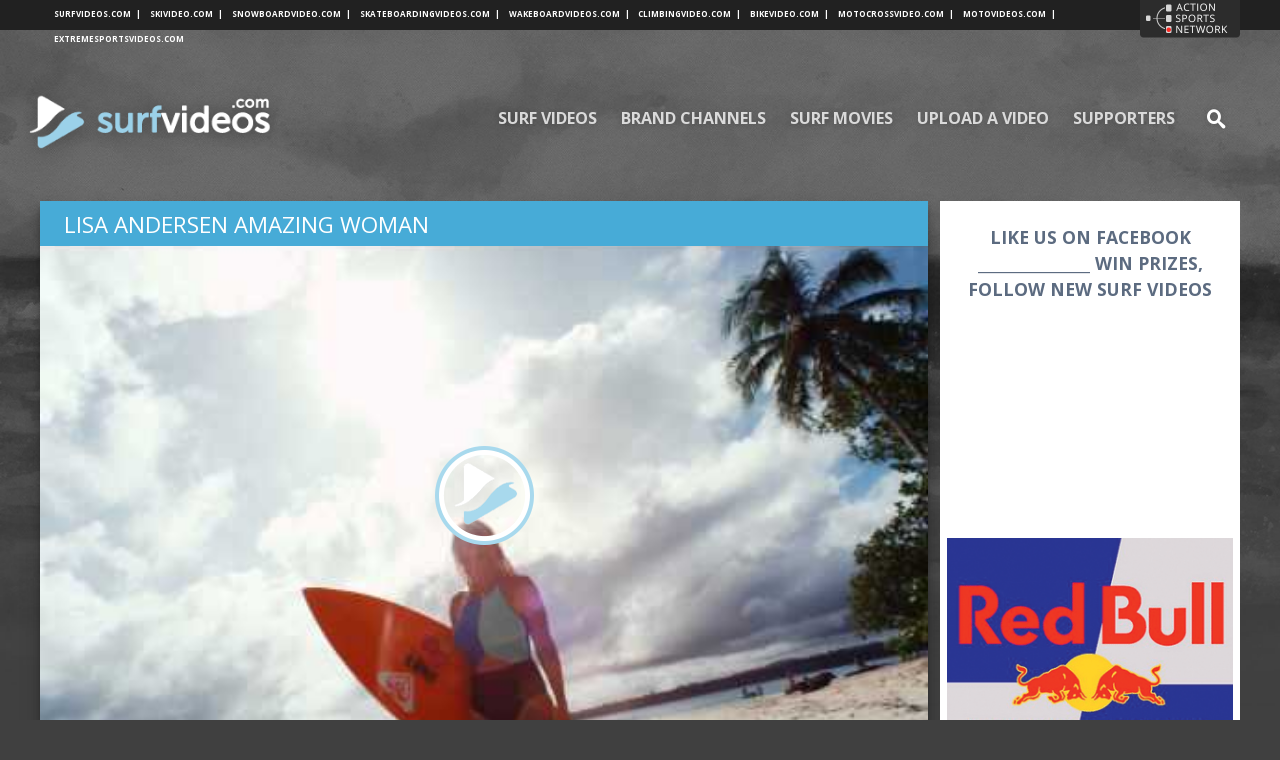

--- FILE ---
content_type: text/html; charset=UTF-8
request_url: https://surfvideos.com/videos/lisa-andersen-amazing-woman/
body_size: 7037
content:

<!doctype html>

<!--[if lt IE 7]><html lang="en-US" prefix="og: http://ogp.me/ns#" class="no-js lt-ie9 lt-ie8 lt-ie7"><![endif]-->
<!--[if (IE 7)&!(IEMobile)]><html lang="en-US" prefix="og: http://ogp.me/ns#" class="no-js lt-ie9 lt-ie8"><![endif]-->
<!--[if (IE 8)&!(IEMobile)]><html lang="en-US" prefix="og: http://ogp.me/ns#" class="no-js lt-ie9"><![endif]-->
<!--[if gt IE 8]><!--> <html lang="en-US" prefix="og: http://ogp.me/ns#" class="no-js"><!--<![endif]-->

	<head>
		<meta charset="utf-8">

				<meta http-equiv="X-UA-Compatible" content="IE=edge">

		<title>Lisa Andersen Amazing Woman - Surf Videos</title>

				<meta name="HandheldFriendly" content="True">
		<meta name="MobileOptimized" content="320">
		<meta name="viewport" content="width=device-width, initial-scale=1"/>

				<link rel="apple-touch-icon" href="https://surfvideos.com/wp-content/themes/bones/library/images/apple-touch-icon.png">
		<link rel="icon" href="https://surfvideos.com/wp-content/themes/bones/favicon.png">
		<!--[if IE]>
			<link rel="shortcut icon" href="https://surfvideos.com/wp-content/themes/bones/favicon.ico">
		<![endif]-->
				<meta name="msapplication-TileColor" content="#f01d4f">
		<meta name="msapplication-TileImage" content="https://surfvideos.com/wp-content/themes/bones/library/images/win8-tile-icon.png">
            	<meta name="theme-color" content="#121212">
            	<link rel="stylesheet" href="/wp-content/themes/bones/library/css/custom.css" text="text/css"></style>
            	<script src="https://code.jquery.com/jquery-1.9.1.min.js"></script>
		<script src="/wp-content/themes/bones/library/js/libs/custom.js" type="text/javascript"></script>
		<link rel="pingback" href="https://surfvideos.com/xmlrpc.php">

		
<!-- This site is optimized with the Yoast SEO plugin v3.8 - https://yoast.com/wordpress/plugins/seo/ -->
<link rel="canonical" href="https://surfvideos.com/videos/lisa-andersen-amazing-woman/" />
<meta property="og:locale" content="en_US" />
<meta property="og:type" content="article" />
<meta property="og:title" content="Lisa Andersen Amazing Woman - Surf Videos" />
<meta property="og:url" content="https://surfvideos.com/videos/lisa-andersen-amazing-woman/" />
<meta property="og:site_name" content="Surf Videos" />
<meta name="twitter:card" content="summary" />
<meta name="twitter:title" content="Lisa Andersen Amazing Woman - Surf Videos" />
<!-- / Yoast SEO plugin. -->

<link rel='dns-prefetch' href='//fonts.googleapis.com' />
<link rel='dns-prefetch' href='//s.w.org' />
<link rel="alternate" type="application/rss+xml" title="Surf Videos &raquo; Feed" href="https://surfvideos.com/feed/" />
<link rel="alternate" type="application/rss+xml" title="Surf Videos &raquo; Comments Feed" href="https://surfvideos.com/comments/feed/" />
<link rel="alternate" type="application/rss+xml" title="Surf Videos &raquo; Lisa Andersen Amazing Woman Comments Feed" href="https://surfvideos.com/videos/lisa-andersen-amazing-woman/feed/" />
		<script type="text/javascript">
			window._wpemojiSettings = {"baseUrl":"https:\/\/s.w.org\/images\/core\/emoji\/2\/72x72\/","ext":".png","svgUrl":"https:\/\/s.w.org\/images\/core\/emoji\/2\/svg\/","svgExt":".svg","source":{"concatemoji":"https:\/\/surfvideos.com\/wp-includes\/js\/wp-emoji-release.min.js"}};
			!function(a,b,c){function d(a){var c,d,e,f,g,h=b.createElement("canvas"),i=h.getContext&&h.getContext("2d"),j=String.fromCharCode;if(!i||!i.fillText)return!1;switch(i.textBaseline="top",i.font="600 32px Arial",a){case"flag":return i.fillText(j(55356,56806,55356,56826),0,0),!(h.toDataURL().length<3e3)&&(i.clearRect(0,0,h.width,h.height),i.fillText(j(55356,57331,65039,8205,55356,57096),0,0),c=h.toDataURL(),i.clearRect(0,0,h.width,h.height),i.fillText(j(55356,57331,55356,57096),0,0),d=h.toDataURL(),c!==d);case"diversity":return i.fillText(j(55356,57221),0,0),e=i.getImageData(16,16,1,1).data,f=e[0]+","+e[1]+","+e[2]+","+e[3],i.fillText(j(55356,57221,55356,57343),0,0),e=i.getImageData(16,16,1,1).data,g=e[0]+","+e[1]+","+e[2]+","+e[3],f!==g;case"simple":return i.fillText(j(55357,56835),0,0),0!==i.getImageData(16,16,1,1).data[0];case"unicode8":return i.fillText(j(55356,57135),0,0),0!==i.getImageData(16,16,1,1).data[0];case"unicode9":return i.fillText(j(55358,56631),0,0),0!==i.getImageData(16,16,1,1).data[0]}return!1}function e(a){var c=b.createElement("script");c.src=a,c.type="text/javascript",b.getElementsByTagName("head")[0].appendChild(c)}var f,g,h,i;for(i=Array("simple","flag","unicode8","diversity","unicode9"),c.supports={everything:!0,everythingExceptFlag:!0},h=0;h<i.length;h++)c.supports[i[h]]=d(i[h]),c.supports.everything=c.supports.everything&&c.supports[i[h]],"flag"!==i[h]&&(c.supports.everythingExceptFlag=c.supports.everythingExceptFlag&&c.supports[i[h]]);c.supports.everythingExceptFlag=c.supports.everythingExceptFlag&&!c.supports.flag,c.DOMReady=!1,c.readyCallback=function(){c.DOMReady=!0},c.supports.everything||(g=function(){c.readyCallback()},b.addEventListener?(b.addEventListener("DOMContentLoaded",g,!1),a.addEventListener("load",g,!1)):(a.attachEvent("onload",g),b.attachEvent("onreadystatechange",function(){"complete"===b.readyState&&c.readyCallback()})),f=c.source||{},f.concatemoji?e(f.concatemoji):f.wpemoji&&f.twemoji&&(e(f.twemoji),e(f.wpemoji)))}(window,document,window._wpemojiSettings);
		</script>
		<style type="text/css">
img.wp-smiley,
img.emoji {
	display: inline !important;
	border: none !important;
	box-shadow: none !important;
	height: 1em !important;
	width: 1em !important;
	margin: 0 .07em !important;
	vertical-align: -0.1em !important;
	background: none !important;
	padding: 0 !important;
}
</style>
<link rel='stylesheet' id='rs-plugin-settings-css'  href='https://surfvideos.com/wp-content/plugins/revslider/public/assets/css/settings.css' type='text/css' media='all' />
<style id='rs-plugin-settings-inline-css' type='text/css'>
#rs-demo-id {}
</style>
<link rel='stylesheet' id='googleFonts-css'  href='https://fonts.googleapis.com/css?family=Open+Sans%3A400%2C300%2C700%2C400italic' type='text/css' media='all' />
<link rel='stylesheet' id='bones-stylesheet-css'  href='https://surfvideos.com/wp-content/themes/bones/library/css/style.css' type='text/css' media='all' />
<!--[if lt IE 9]>
<link rel='stylesheet' id='bones-ie-only-css'  href='https://surfvideos.com/wp-content/themes/bones/library/css/ie.css' type='text/css' media='all' />
<![endif]-->
<link rel='stylesheet' id='wdfb_style-css'  href='https://surfvideos.com/wp-content/plugins/wpmu-dev-facebook/css/wdfb.css' type='text/css' media='all' />
<script type='text/javascript' src='https://surfvideos.com/wp-includes/js/jquery/jquery.js'></script>
<script type='text/javascript' src='https://surfvideos.com/wp-includes/js/jquery/jquery-migrate.min.js'></script>
<script type='text/javascript' src='https://surfvideos.com/wp-content/plugins/revslider/public/assets/js/jquery.themepunch.tools.min.js'></script>
<script type='text/javascript' src='https://surfvideos.com/wp-content/plugins/revslider/public/assets/js/jquery.themepunch.revolution.min.js'></script>
<script type='text/javascript' src='https://surfvideos.com/wp-content/themes/bones/library/js/libs/jquery.fitvids.js'></script>
<script type='text/javascript' src='https://surfvideos.com/wp-content/themes/bones/library/js/libs/modernizr.custom.min.js'></script>
<link rel='https://api.w.org/' href='https://surfvideos.com/wp-json/' />
<link rel='shortlink' href='https://surfvideos.com/?p=6518' />
<link rel="alternate" type="application/json+oembed" href="https://surfvideos.com/wp-json/oembed/1.0/embed?url=https%3A%2F%2Fsurfvideos.com%2Fvideos%2Flisa-andersen-amazing-woman%2F" />
<link rel="alternate" type="text/xml+oembed" href="https://surfvideos.com/wp-json/oembed/1.0/embed?url=https%3A%2F%2Fsurfvideos.com%2Fvideos%2Flisa-andersen-amazing-woman%2F&#038;format=xml" />
<script type="text/javascript">var _wdfb_ajaxurl="https://surfvideos.com/wp-admin/admin-ajax.php";var _wdfb_root_url="https://surfvideos.com/wp-content/plugins/wpmu-dev-facebook";</script><meta property='fb:app_id' content='961866773930050' />
<meta property='og:type' content='article' />
<meta property='og:title' content='Lisa Andersen Amazing Woman' />
<meta property='og:url' content='https://surfvideos.com/videos/lisa-andersen-amazing-woman/' />
<meta property='og:site_name' content='Surf Videos' />
<meta property='og:description' content='https://youtu.be/ZFBaQeHeazI' />

  <style type="text/css">
  body.custom-background, .footer, .f-box .linebar{ background-color:#404040 !important;}
  .video-article-header, .with-us-btn{ background-color: !important;}
  .databox .liker { background-color:#4076e4 !important;}
  .databox .footer-comment-count { background-color:#439aee !important;}
  .databox .viewcounter { background-color:#41e1e8 !important;}
  </style>

<meta name="generator" content="Powered by Visual Composer - drag and drop page builder for WordPress."/>
<!--[if lte IE 9]><link rel="stylesheet" type="text/css" href="https://surfvideos.com/wp-content/plugins/js_composer/assets/css/vc_lte_ie9.min.css" media="screen"><![endif]--><style type="text/css" id="custom-background-css">
body.custom-background { background-color: #ffffff; background-image: url('https://surfvideos.com/wp-content/uploads/2016/04/s-background2.jpg'); background-repeat: no-repeat; background-position: top center; background-attachment: scroll; }
</style>
<meta name="generator" content="Powered by Slider Revolution 5.2.5 - responsive, Mobile-Friendly Slider Plugin for WordPress with comfortable drag and drop interface." />
<link rel="icon" href="https://surfvideos.com/wp-content/uploads/2016/05/cropped-favicon-32x32.png" sizes="32x32" />
<link rel="icon" href="https://surfvideos.com/wp-content/uploads/2016/05/cropped-favicon-192x192.png" sizes="192x192" />
<link rel="apple-touch-icon-precomposed" href="https://surfvideos.com/wp-content/uploads/2016/05/cropped-favicon-180x180.png" />
<meta name="msapplication-TileImage" content="https://surfvideos.com/wp-content/uploads/2016/05/cropped-favicon-270x270.png" />
<noscript><style type="text/css"> .wpb_animate_when_almost_visible { opacity: 1; }</style></noscript>
				<script>
  (function(i,s,o,g,r,a,m){i['GoogleAnalyticsObject']=r;i[r]=i[r]||function(){
  (i[r].q=i[r].q||[]).push(arguments)},i[r].l=1*new Date();a=s.createElement(o),
  m=s.getElementsByTagName(o)[0];a.async=1;a.src=g;m.parentNode.insertBefore(a,m)
  })(window,document,'script','https://www.google-analytics.com/analytics.js','ga');

  ga('create', 'UA-83383712-1', 'auto');
  ga('send', 'pageview');

</script>
	</head>

	<body class="single single-videos postid-6518 custom-background wp-custom-logo wpb-js-composer js-comp-ver-5.0.1 vc_responsive" itemscope itemtype="http://schema.org/WebPage">

		<div id="container">


			<div class="topbar">
				<div class="inner-bar wrap cf">

					<nav role="navigation" class="d-11of12 t-all m-all asn-nav" itemscope itemtype="http://schema.org/SiteNavigationElement">
						<ul id="menu-network-menu" class="nav top-nav cf"><li id="menu-item-595" class="menu-item menu-item-type-custom menu-item-object-custom menu-item-home menu-item-595"><a href="http://surfvideos.com">surfvideos.com<span class="pipe">|</span></a></li>
<li id="menu-item-592" class="menu-item menu-item-type-custom menu-item-object-custom menu-item-592"><a href="http://skivideo.com">skivideo.com<span class="pipe">|</span></a></li>
<li id="menu-item-594" class="menu-item menu-item-type-custom menu-item-object-custom menu-item-594"><a href="http://snowboardvideo.com">snowboardvideo.com<span class="pipe">|</span></a></li>
<li id="menu-item-591" class="menu-item menu-item-type-custom menu-item-object-custom menu-item-591"><a href="http://skateboardingvideos.com">skateboardingvideos.com<span class="pipe">|</span></a></li>
<li id="menu-item-596" class="menu-item menu-item-type-custom menu-item-object-custom menu-item-596"><a href="http://wakeboardvideos.com">wakeboardvideos.com<span class="pipe">|</span></a></li>
<li id="menu-item-589" class="menu-item menu-item-type-custom menu-item-object-custom menu-item-589"><a href="http://climbingvideo.com">climbingvideo.com<span class="pipe">|</span></a></li>
<li id="menu-item-588" class="menu-item menu-item-type-custom menu-item-object-custom menu-item-588"><a href="http://bikevideo.com">bikevideo.com<span class="pipe">|</span></a></li>
<li id="menu-item-590" class="menu-item menu-item-type-custom menu-item-object-custom menu-item-590"><a href="http://motocrossvideo.com">motocrossvideo.com<span class="pipe">|</span></a></li>
<li id="menu-item-597" class="menu-item menu-item-type-custom menu-item-object-custom menu-item-597"><a href="http://motovideos.com">motovideos.com<span class="pipe">|</span></a></li>
<li id="menu-item-593" class="menu-item menu-item-type-custom menu-item-object-custom menu-item-593"><a href="http://extremesportsvideos.com">extremesportsvideos.com<span class="pipe">|</span></a></li>
</ul>
					</nav>

					<div class=" d-1of12 m-all t-all asn-cont">
						<img class="asn-box" src="/wp-content/uploads/2016/05/asn-header-icon-BLACK.png" alt="" style="margin-top: -2px; width: 100px; height: auto;"/>
					</div>

				</div>
			</div>


			<header class="header" role="banner" itemscope itemtype="http://schema.org/WPHeader">

				<div id="inner-header" class="wrap cf">

										<div id="logo" class="h1 d-1of4" itemscope itemtype="http://schema.org/Organization">
						<a href="https://surfvideos.com" rel="nofollow">
							<a href="https://surfvideos.com/" class="custom-logo-link" rel="home" itemprop="url"><img width="311" height="98" src="https://surfvideos.com/wp-content/uploads/2016/04/Logo.png" class="custom-logo" alt="Logo" itemprop="logo" srcset="https://surfvideos.com/wp-content/uploads/2016/04/Logo.png 311w, https://surfvideos.com/wp-content/uploads/2016/04/Logo-300x95.png 300w" sizes="(max-width: 311px) 100vw, 311px" /></a>						</a>
					</div>



					<div class="mobile-burger cf"><span><i class="icon-menu3 burger-bar"></i></span></div>
					<nav role="navigation" class="d-3of4 main-nav" itemscope itemtype="http://schema.org/SiteNavigationElement">
						<ul id="menu-main" class="nav top-nav cf"><li id="menu-item-615" class="menu-item menu-item-type-post_type menu-item-object-page menu-item-has-children menu-item-615"><a href="https://surfvideos.com/surf-videos/">Surf Videos</a>
<ul class="sub-menu">
	<li id="menu-item-5680" class="menu-item menu-item-type-taxonomy menu-item-object-video-type current-videos-ancestor current-menu-parent current-videos-parent menu-item-5680"><a href="https://surfvideos.com/video-type/all-surf-videos/">All Surf Videos</a></li>
	<li id="menu-item-766" class="menu-item menu-item-type-taxonomy menu-item-object-video-type menu-item-766"><a href="https://surfvideos.com/video-type/top-ten/">Top Ten</a></li>
	<li id="menu-item-745" class="menu-item menu-item-type-taxonomy menu-item-object-video-type menu-item-745"><a href="https://surfvideos.com/video-type/travel-surf-videos/">Travel Surf Videos</a></li>
	<li id="menu-item-744" class="menu-item menu-item-type-taxonomy menu-item-object-video-type current-videos-ancestor current-menu-parent current-videos-parent menu-item-744"><a href="https://surfvideos.com/video-type/pro-surfing-videos/">Pro Surf Videos</a></li>
	<li id="menu-item-723" class="menu-item menu-item-type-taxonomy menu-item-object-video-type menu-item-723"><a href="https://surfvideos.com/video-type/drone-surf-videos/">Drone Surf Videos</a></li>
</ul>
</li>
<li id="menu-item-614" class="menu-item menu-item-type-post_type menu-item-object-page menu-item-has-children menu-item-614"><a href="https://surfvideos.com/brand-channels/">Brand Channels</a>
<ul class="sub-menu">
	<li id="menu-item-690" class="menu-item menu-item-type-taxonomy menu-item-object-brand-channel menu-item-690"><a href="https://surfvideos.com/brand-channel/billabong/">Billabong</a></li>
	<li id="menu-item-691" class="menu-item menu-item-type-taxonomy menu-item-object-brand-channel menu-item-691"><a href="https://surfvideos.com/brand-channel/cal-surf/">Cal Surf</a></li>
	<li id="menu-item-692" class="menu-item menu-item-type-taxonomy menu-item-object-brand-channel menu-item-692"><a href="https://surfvideos.com/brand-channel/dakine/">Dakine</a></li>
	<li id="menu-item-695" class="menu-item menu-item-type-taxonomy menu-item-object-brand-channel menu-item-695"><a href="https://surfvideos.com/brand-channel/oneill/">O&#8217;Neill</a></li>
	<li id="menu-item-701" class="menu-item menu-item-type-taxonomy menu-item-object-brand-channel menu-item-701"><a href="https://surfvideos.com/brand-channel/volcom/">Volcom</a></li>
	<li id="menu-item-693" class="menu-item menu-item-type-taxonomy menu-item-object-brand-channel menu-item-693"><a href="https://surfvideos.com/brand-channel/fox-head/">Fox Head</a></li>
	<li id="menu-item-694" class="menu-item menu-item-type-taxonomy menu-item-object-brand-channel menu-item-694"><a href="https://surfvideos.com/brand-channel/gopro/">GoPro</a></li>
	<li id="menu-item-696" class="menu-item menu-item-type-taxonomy menu-item-object-brand-channel current-videos-ancestor current-menu-parent current-videos-parent menu-item-696"><a href="https://surfvideos.com/brand-channel/quiksilver/">Quiksilver</a></li>
	<li id="menu-item-697" class="menu-item menu-item-type-taxonomy menu-item-object-brand-channel menu-item-697"><a href="https://surfvideos.com/brand-channel/reef/">Reef</a></li>
	<li id="menu-item-698" class="menu-item menu-item-type-taxonomy menu-item-object-brand-channel menu-item-698"><a href="https://surfvideos.com/brand-channel/rip-curl/">Rip Curl</a></li>
	<li id="menu-item-699" class="menu-item menu-item-type-taxonomy menu-item-object-brand-channel menu-item-699"><a href="https://surfvideos.com/brand-channel/rvca/">RVCA</a></li>
	<li id="menu-item-700" class="menu-item menu-item-type-taxonomy menu-item-object-brand-channel menu-item-700"><a href="https://surfvideos.com/brand-channel/vans/">Vans</a></li>
</ul>
</li>
<li id="menu-item-707" class="menu-item menu-item-type-custom menu-item-object-custom menu-item-707"><a target="_blank" href="//www.ActionSportsVideo.com">Surf Movies</a></li>
<li id="menu-item-612" class="menu-item menu-item-type-post_type menu-item-object-page menu-item-612"><a href="https://surfvideos.com/upload-a-video/">Upload A Video</a></li>
<li id="menu-item-611" class="menu-item menu-item-type-post_type menu-item-object-page menu-item-611"><a href="https://surfvideos.com/supporters/">Supporters</a></li>
<li id="menu-item-751" class="search-show menu-item menu-item-type-custom menu-item-object-custom menu-item-751"><a href="#">se</a></li>
</ul>
					</nav>

				</div>
				<div class="search-color-box cf">

					<div class="inner-search wrap">
						<form role="search" method="get" id="searchform" class="searchform" action="https://surfvideos.com/">
    <div>
        <label for="s" class="screen-reader-text">Search for:</label>
        <input type="search" placeholder="SEARCH..." id="s" name="s" value="" />

        <!-- <button type="submit" id="searchsubmit" ></button> -->
    </div>
</form>
					</div>

				</div>

			</header>

			<div id="content">

				<div id="inner-content" class="wrap cf">

					<main id="main" class="m-all t-2of3 d-3of4 cf" role="main" itemscope itemprop="mainContentOfPage" itemtype="//schema.org/Blog">
						
						<article id="post-6518" class="cf video-post post-6518 videos type-videos status-publish hentry brand-channel-quiksilver video-type-all-surf-videos video-type-pro-surfing-videos" itemscope itemtype="http://schema.org/CreativeWork">
						<div class="sub-wrap">
							<header class="video-article-header">

								<h2 class="h2 entry-title" itemprop="headline"><a href="https://surfvideos.com/videos/lisa-andersen-amazing-woman/" rel="bookmark" title="Lisa Andersen Amazing Woman">Lisa Andersen Amazing Woman</a></h2>

							</header>

							<section class="video-entry-content cf">
									


  <div class="light-video-embed" data-id="ZFBaQeHeazI">
    <img src="https://i.ytimg.com/vi/ZFBaQeHeazI/hqdefault.jpg" alt="Lisa Andersen Amazing Woman"/>
    <div class="play"
        style="background-image: url(https://surfvideos.com/wp-content/uploads/2016/11/playbutton_surf_videos.png);"
        ></div>
  </div>
							</section>

							<footer class="article-footer cf">

									<div class="byline entry-meta vcard d-2of3 t-all m-all cf">
																					9 years ago / <a href="https://surfvideos.com/video-type/all-surf-videos/" rel="tag">All Surf Videos</a>, <a href="https://surfvideos.com/video-type/pro-surfing-videos/" rel="tag">Pro Surf Videos</a>									</div>

									<div class="d-1of3 t-all m-all databox cf">


										<div class="viewcounter">
											<i class="icon-eye"></i>
										<span class="viewcount">	2,176 views</span>
										</div>

											<div class="footer-comment-count">
											<i class="icon-bubble2"></i>
											<fb:comments-count href="https://surfvideos.com/videos/lisa-andersen-amazing-woman/"></fb:comments-count>
										</div>

										<div class="liker">
											<div class="wdfb_like_button"><fb:like href="https://surfvideos.com/videos/lisa-andersen-amazing-woman/" send="false" layout="box_count" width="450" colorscheme="dark" show_faces="true" font=""></fb:like></div>

										</div>


									</div>


							</footer>
						</div>
															<section class="video-description" role="article" itemscope itemtype="//schema.org/associatedArticle">
									<p>
										<p>Lisa Andersen Amazing Woman, Mom and surfer. ROXY surf videos presents the first lady of women&#8217;s surfing and the hottest surfing mom Lisa Andersen. To becoming 4x World Champion from 1994-1999, Lisa Andersen is a legend and not only an inspiration to us, but also to girls carving a future in the sport.</p>
									</p>

								</section>
						
						</article>
						<div class="commentsbox">
							

  
  <div class="wdfb-fb_comments"><fb:comments href="https://surfvideos.com/videos/lisa-andersen-amazing-woman/" xid="https%3A%2F%2Fsurfvideos.com%2Fvideos%2Flisa-andersen-amazing-woman%2F"  num_posts="5"  width="550px"  reverse="false"  colorscheme="light"  publish_feed="true"></fb:comments></div>
						</div>

						
								
						

					</main>


										<div id="sidebar1" class="sidebar m-all t-1of3 d-1of4 last-col cf" role="complementary">

					
						<div id="wdfb_widgetlikebox-2" class="widget Wdfb_WidgetLikebox"><h4 class="widgettitle">Like us on Facebook ________________ Win Prizes, Follow New Surf Videos</h4><iframe id="wdfb-likebox-648a28f2b88113f6cbc46986dceb496d" src="https://www.facebook.com/plugins/likebox.php?href=https%3A%2F%2Fwww.facebook.com%2Fsurfvideosdotcom&amp;width=285&amp;locale=en_US&amp;colorscheme=light&amp;show_faces=false&amp;stream=false&amp;header=true&amp;height=210" scrolling="no" frameborder="0" style="border:none; overflow:hidden; width:285px; height:210px;" allowTransparency="true"></iframe></div><div id="text-4" class="widget widget_text">            <img src="/wp-content/uploads/2016/04/redbull.png">        </div><div id="text-3" class="widget widget_text">            <a href="http://www.californiasurfboards.com" target="_blank">
<img src="/wp-content/uploads/2016/10/calsurfPNGbnr.png">
</a>

        </div><div id="text-2" class="widget widget_text">            <img src="/wp-content/uploads/2016/04/coke.png">
        </div>
					
				</div>

				</div>

			</div>

<script type="text/javascript" src="https://connect.facebook.net/en_US/all.js"></script><div id='fb-root'></div><script type='text/javascript'>
	         FB.init({
	            appId: '961866773930050',
	            status: true,
	            cookie: true,
	            xfbml: true,
	            oauth: true
	         });
	      </script>			<footer class="footer" role="contentinfo" itemscope itemtype="http://schema.org/WPFooter">

			<div class="f-main wrap">

				<div class="f-box f-box1">
					<div id="text-7" class="widget widget_text"><h4 class="widgettitle"><span class="linebar">ABOUT US</span></h4>                     </div>					            SurfVideos.com is proud to feature the finest surf related content on the internet from Australia to California. We are always on the lookout for high quality surf videos and clips. If you have a suggestion for a surf video you would like to see featured on the site, please use the review link above. Enjoy!        
					<a href="/">
						<a href="https://surfvideos.com/" class="custom-logo-link" rel="home" itemprop="url"><img width="311" height="98" src="https://surfvideos.com/wp-content/uploads/2016/04/Logo.png" class="custom-logo" alt="Logo" itemprop="logo" srcset="https://surfvideos.com/wp-content/uploads/2016/04/Logo.png 311w, https://surfvideos.com/wp-content/uploads/2016/04/Logo-300x95.png 300w" sizes="(max-width: 311px) 100vw, 311px" /></a>					</a>
				</div>

				<div class="f-box">
					<div id="nav_menu-3" class="widget widget_nav_menu"><h4 class="widgettitle"><span class="linebar">MENU</span></h4> <div class="menu-main-container"><ul id="menu-main-1" class="menu"><li class="menu-item menu-item-type-post_type menu-item-object-page menu-item-has-children menu-item-615"><a href="https://surfvideos.com/surf-videos/">Surf Videos</a>
<ul class="sub-menu">
	<li class="menu-item menu-item-type-taxonomy menu-item-object-video-type current-videos-ancestor current-menu-parent current-videos-parent menu-item-5680"><a href="https://surfvideos.com/video-type/all-surf-videos/">All Surf Videos</a></li>
	<li class="menu-item menu-item-type-taxonomy menu-item-object-video-type menu-item-766"><a href="https://surfvideos.com/video-type/top-ten/">Top Ten</a></li>
	<li class="menu-item menu-item-type-taxonomy menu-item-object-video-type menu-item-745"><a href="https://surfvideos.com/video-type/travel-surf-videos/">Travel Surf Videos</a></li>
	<li class="menu-item menu-item-type-taxonomy menu-item-object-video-type current-videos-ancestor current-menu-parent current-videos-parent menu-item-744"><a href="https://surfvideos.com/video-type/pro-surfing-videos/">Pro Surf Videos</a></li>
	<li class="menu-item menu-item-type-taxonomy menu-item-object-video-type menu-item-723"><a href="https://surfvideos.com/video-type/drone-surf-videos/">Drone Surf Videos</a></li>
</ul>
</li>
<li class="menu-item menu-item-type-post_type menu-item-object-page menu-item-has-children menu-item-614"><a href="https://surfvideos.com/brand-channels/">Brand Channels</a>
<ul class="sub-menu">
	<li class="menu-item menu-item-type-taxonomy menu-item-object-brand-channel menu-item-690"><a href="https://surfvideos.com/brand-channel/billabong/">Billabong</a></li>
	<li class="menu-item menu-item-type-taxonomy menu-item-object-brand-channel menu-item-691"><a href="https://surfvideos.com/brand-channel/cal-surf/">Cal Surf</a></li>
	<li class="menu-item menu-item-type-taxonomy menu-item-object-brand-channel menu-item-692"><a href="https://surfvideos.com/brand-channel/dakine/">Dakine</a></li>
	<li class="menu-item menu-item-type-taxonomy menu-item-object-brand-channel menu-item-695"><a href="https://surfvideos.com/brand-channel/oneill/">O&#8217;Neill</a></li>
	<li class="menu-item menu-item-type-taxonomy menu-item-object-brand-channel menu-item-701"><a href="https://surfvideos.com/brand-channel/volcom/">Volcom</a></li>
	<li class="menu-item menu-item-type-taxonomy menu-item-object-brand-channel menu-item-693"><a href="https://surfvideos.com/brand-channel/fox-head/">Fox Head</a></li>
	<li class="menu-item menu-item-type-taxonomy menu-item-object-brand-channel menu-item-694"><a href="https://surfvideos.com/brand-channel/gopro/">GoPro</a></li>
	<li class="menu-item menu-item-type-taxonomy menu-item-object-brand-channel current-videos-ancestor current-menu-parent current-videos-parent menu-item-696"><a href="https://surfvideos.com/brand-channel/quiksilver/">Quiksilver</a></li>
	<li class="menu-item menu-item-type-taxonomy menu-item-object-brand-channel menu-item-697"><a href="https://surfvideos.com/brand-channel/reef/">Reef</a></li>
	<li class="menu-item menu-item-type-taxonomy menu-item-object-brand-channel menu-item-698"><a href="https://surfvideos.com/brand-channel/rip-curl/">Rip Curl</a></li>
	<li class="menu-item menu-item-type-taxonomy menu-item-object-brand-channel menu-item-699"><a href="https://surfvideos.com/brand-channel/rvca/">RVCA</a></li>
	<li class="menu-item menu-item-type-taxonomy menu-item-object-brand-channel menu-item-700"><a href="https://surfvideos.com/brand-channel/vans/">Vans</a></li>
</ul>
</li>
<li class="menu-item menu-item-type-custom menu-item-object-custom menu-item-707"><a target="_blank" href="//www.ActionSportsVideo.com">Surf Movies</a></li>
<li class="menu-item menu-item-type-post_type menu-item-object-page menu-item-612"><a href="https://surfvideos.com/upload-a-video/">Upload A Video</a></li>
<li class="menu-item menu-item-type-post_type menu-item-object-page menu-item-611"><a href="https://surfvideos.com/supporters/">Supporters</a></li>
<li class="search-show menu-item menu-item-type-custom menu-item-object-custom menu-item-751"><a href="#">se</a></li>
</ul></div></div>					<h3 class="legal-title">LEGAL</h3>
					<ul class="legal-info">
						<li><a href="/privacy-policy">Privacy Policy</a></li>
						<li><a href="/terms-of-service">Terms of Service</a></li>
					</ul>
				</div>

				<div class="f-box">
					<div id="gform_widget-3" class="widget gform_widget"><h4 class="widgettitle"><span class="linebar">SUBSCRIBE</span></h4> 
                <div class='gf_browser_chrome gform_wrapper signup-main_wrapper' id='gform_wrapper_1' ><form method='post' enctype='multipart/form-data'  id='gform_1' class='signup-main' action='/videos/lisa-andersen-amazing-woman/'>
                        <div class='gform_body'><ul id='gform_fields_1' class='gform_fields top_label form_sublabel_below description_below'><li id='field_1_1' class='gfield signup-hook field_sublabel_below field_description_below' ><label class='gfield_label' for='input_1_1' >Email</label><div class='ginput_container ginput_container_email'>
                            <input name='input_1' id='input_1_1' type='email' value='' class='large' tabindex='1'   placeholder='Enter your email address'/>
                        </div></li>
                            </ul></div>
        <div class='gform_footer top_label'> <input type='submit' id='gform_submit_button_1' class='gform_button button' value='Submit' tabindex='2' onclick='if(window["gf_submitting_1"]){return false;}  if( !jQuery("#gform_1")[0].checkValidity || jQuery("#gform_1")[0].checkValidity()){window["gf_submitting_1"]=true;}  ' onkeypress='if(window["gf_submitting_1"]){return false;}  if( !jQuery("#gform_1")[0].checkValidity || jQuery("#gform_1")[0].checkValidity()){window["gf_submitting_1"]=true;}  ' /> 
            <input type='hidden' class='gform_hidden' name='is_submit_1' value='1' />
            <input type='hidden' class='gform_hidden' name='gform_submit' value='1' />
            
            <input type='hidden' class='gform_hidden' name='gform_unique_id' value='' />
            <input type='hidden' class='gform_hidden' name='state_1' value='WyJbXSIsIjIwYTE5NmM5NGQ2YTA2ZGFmNjkzMjM2MWM0YWUzNDAyIl0=' />
            <input type='hidden' class='gform_hidden' name='gform_target_page_number_1' id='gform_target_page_number_1' value='0' />
            <input type='hidden' class='gform_hidden' name='gform_source_page_number_1' id='gform_source_page_number_1' value='1' />
            <input type='hidden' name='gform_field_values' value='' />
            
        </div>
                        </form>
                        </div><script type='text/javascript'> jQuery(document).bind('gform_post_render', function(event, formId, currentPage){if(formId == 1) {if(typeof Placeholders != 'undefined'){
                        Placeholders.enable();
                    }} } );jQuery(document).bind('gform_post_conditional_logic', function(event, formId, fields, isInit){} );</script><script type='text/javascript'> jQuery(document).ready(function(){jQuery(document).trigger('gform_post_render', [1, 1]) } ); </script></div><div id="text-9" class="widget widget_text">            <a href="http://www.actionsports.business" class="with-us-btn" alt="">ADVERTISE YOUR BUSINESS HERE<i class="icon-billboard">   </i></a>        </div>				</div>

			</div>


				<div id="inner-footer" class="wrap cf">

					<hr class="dotted">

					<p class="source-org copyright">&copy; 2026 Surf Videos. ALL RIGHTS RESERVED.</p>

				</div>

			</footer>

		</div>

				<script type='text/javascript' src='https://surfvideos.com/wp-includes/js/comment-reply.min.js'></script>
<script type='text/javascript' src='https://surfvideos.com/wp-content/themes/bones/library/js/scripts.js'></script>
<script type='text/javascript' src='https://surfvideos.com/wp-includes/js/wp-embed.min.js'></script>
<script type='text/javascript' src='https://surfvideos.com/wp-content/plugins/gravityforms/js/placeholders.jquery.min.js'></script>
				
	</body>

</html> <!-- end of site. what a ride! -->


--- FILE ---
content_type: text/css
request_url: https://surfvideos.com/wp-content/themes/bones/library/css/custom.css
body_size: 119
content:
/* CUSTOM CSS STARTS - 30 JAN 2017*/

.latest-red-title {
    margin-top: 0;
    border-bottom: 3px solid #d82430 !important;
    color: #d82430 !important;
}

.latest-green-title {
    margin-top: 0;
    border-bottom: 3px solid #0f7243 !important;
    color: #0f7243 !important;
}

.latest-orange-title {
    margin-top: 0;
    border-bottom: 3px solid #f36f22 !important;
    color: #f36f22 !important;
}

.latest-yellow-title {
    margin-top: 0;
    border-bottom: 3px solid #d2ae5f !important;
    color: #d2ae5f !important;
}

.red-top-six-copy {
    background-color: rgba(216,36,48,0.85) !important;
}

.green-top-six-copy {
    background-color: rgba(15,114,67,0.85) !important;
}

.orange-top-six-copy {
    background-color: rgba(243,111,34,0.85) !important;
}

.yellow-top-six-copy {
    background-color: rgba(210,174,95,0.85) !important;
}

#wdfb_widgetlikebox-2 {
    padding: 0 8px !important;
}


#wdfb_widgetlikebox-2 .widgettitle {
    text-transform: uppercase !important;
    text-align: center !important;
}

.welcomebox .bolder {
    display: inline-block !important;
}


--- FILE ---
content_type: text/css
request_url: https://surfvideos.com/wp-content/themes/bones/library/css/style.css
body_size: 9248
content:
/*! Made with Bones: http://themble.com/bones :) */article,aside,details,figcaption,figure,footer,header,hgroup,main,nav,section,summary{display:block}audio,canvas,video{display:inline-block}audio:not([controls]){display:none;height:0}[hidden],template{display:none}html{font-family:sans-serif;-ms-text-size-adjust:100%;-webkit-text-size-adjust:100%}body{margin:0}a{background:transparent}a:focus{outline:thin dotted}a:active,a:hover{outline:0}h1{font-size:2em;margin:0.67em 0}abbr[title]{border-bottom:1px dotted}b,strong,.strong{font-weight:bold}dfn,em,.em{font-style:italic}hr{box-sizing:content-box;height:0}p{-webkit-hyphens:auto;-epub-hyphens:auto;-ms-hyphens:auto;hyphens:auto}pre{margin:0}code,kbd,pre,samp{font-family:monospace, serif;font-size:1em}pre{white-space:pre-wrap}q{quotes:"\201C" "\201D" "\2018" "\2019"}q:before,q:after{content:'';content:none}small,.small{font-size:75%}sub,sup{font-size:75%;line-height:0;position:relative;vertical-align:baseline}sup{top:-0.5em}sub{bottom:-0.25em}dl,menu,ol,ul{margin:1em 0}dd{margin:0}menu{padding:0 0 0 40px}ol,ul{padding:0;list-style-type:none}nav ul,nav ol{list-style:none;list-style-image:none}img{border:0}svg:not(:root){overflow:hidden}figure{margin:0}fieldset{border:1px solid #c0c0c0;margin:0 2px;padding:0.35em 0.625em 0.75em}legend{border:0;padding:0}button,input,select,textarea{font-family:inherit;font-size:100%;margin:0}button,input{line-height:normal}button,select{text-transform:none}button,html input[type="button"],input[type="reset"],input[type="submit"]{-webkit-appearance:button;cursor:pointer}button[disabled],html input[disabled]{cursor:default}input[type="checkbox"],input[type="radio"]{box-sizing:border-box;padding:0}input[type="search"]{-webkit-appearance:textfield;box-sizing:content-box}input[type="search"]::-webkit-search-cancel-button,input[type="search"]::-webkit-search-decoration{-webkit-appearance:none}button::-moz-focus-inner,input::-moz-focus-inner{border:0;padding:0}textarea{overflow:auto;vertical-align:top}table{border-collapse:collapse;border-spacing:0}*{box-sizing:border-box}.image-replacement,.ir{text-indent:100%;white-space:nowrap;overflow:hidden}.clearfix,.cf{zoom:1}.clearfix:before,.clearfix:after,.cf:before,.cf:after{content:"";display:table}.clearfix:after,.cf:after{clear:both}span.amp{font-family:Baskerville,'Goudy Old Style',Palatino,'Book Antiqua',serif !important;font-style:italic}@font-face{font-family:'icomoon';src:url("../fonts/icomoon.eot?s8mb05");src:url("../fonts/icomoon.eot?s8mb05#iefix") format("embedded-opentype"),url("../fonts/icomoon.ttf?s8mb05") format("truetype"),url("../fonts/icomoon.woff?s8mb05") format("woff"),url("../fonts/icomoon.svg?s8mb05#icomoon") format("svg");font-weight:normal;font-style:normal}[class^="icon-"],[class*=" icon-"]{font-family:'icomoon' !important;speak:none;font-style:normal;font-weight:normal;font-variant:normal;text-transform:none;line-height:1;-webkit-font-smoothing:antialiased;-moz-osx-font-smoothing:grayscale}.icon-tick-inside-circle:before{content:"\e90b"}.icon-billboard:before{content:"\e90c"}.icon-bubble2:before{content:"\e900"}.icon-search:before{content:"\e901"}.icon-menu3:before{content:"\e902"}.icon-cloud-upload:before{content:"\e903"}.icon-eye:before{content:"\e904"}.icon-heart:before{content:"\e905"}.icon-play2:before{content:"\e906"}.icon-circle-down:before{content:"\e907"}.icon-facebook:before{content:"\e908"}.icon-instagram:before{content:"\e909"}.icon-twitter:before{content:"\e90a"}p{-ms-word-wrap:break-word;word-break:break-word;word-wrap:break-word;-webkit-hyphens:auto;-ms-hyphens:auto;hyphens:auto;-webkit-hyphenate-before:2;-webkit-hyphenate-after:3;hyphenate-lines:3;-webkit-font-feature-settings:"liga", "dlig";-ms-font-feature-settings:"liga", "dlig";-o-font-feature-settings:"liga", "dlig";font-feature-settings:"liga", "dlig"}.last-col{float:right;padding-right:0 !important}@media (max-width: 767px){.m-all{float:left;padding-right:0.75em;width:100%;padding-right:0}.m-1of2{float:left;padding-right:0.75em;width:50%}.m-1of3{float:left;padding-right:0.75em;width:33.33%}.m-2of3{float:left;padding-right:0.75em;width:66.66%}.m-1of4{float:left;padding-right:0.75em;width:25%}.m-3of4{float:left;padding-right:0.75em;width:75%}}@media (min-width: 768px) and (max-width: 1029px){.t-all{float:left;padding-right:0.75em;width:100%;padding-right:0}.t-1of2{float:left;padding-right:0.75em;width:50%}.t-1of3{float:left;padding-right:0.75em;width:33.33%}.t-2of3{float:left;padding-right:0.75em;width:66.66%}.t-1of4{float:left;padding-right:0.75em;width:25%}.t-3of4{float:left;padding-right:0.75em;width:75%}.t-1of5{float:left;padding-right:0.75em;width:20%}.t-2of5{float:left;padding-right:0.75em;width:40%}.t-3of5{float:left;padding-right:0.75em;width:60%}.t-4of5{float:left;padding-right:0.75em;width:80%}}@media (min-width: 1030px){.d-all{float:left;padding-right:0.75em;width:100%;padding-right:0}.d-1of2{float:left;padding-right:0.75em;width:50%}.d-1of3{float:left;padding-right:0.75em;width:33.33%}.d-2of3{float:left;padding-right:0.75em;width:66.66%}.d-1of4{float:left;padding-right:0.75em;width:25%}.d-3of4{float:left;padding-right:0.75em;width:75%}.d-1of5{float:left;padding-right:0.75em;width:20%}.d-2of5{float:left;padding-right:0.75em;width:40%}.d-3of5{float:left;padding-right:0.75em;width:60%}.d-4of5{float:left;padding-right:0.75em;width:80%}.d-1of6{float:left;padding-right:0.75em;width:16.6666666667%}.d-1of7{float:left;padding-right:0.75em;width:14.2857142857%}.d-2of7{float:left;padding-right:0.75em;width:28.5714286%}.d-3of7{float:left;padding-right:0.75em;width:42.8571429%}.d-4of7{float:left;padding-right:0.75em;width:57.1428572%}.d-5of7{float:left;padding-right:0.75em;width:71.4285715%}.d-6of7{float:left;padding-right:0.75em;width:85.7142857%}.d-1of8{float:left;padding-right:0.75em;width:12.5%}.d-1of9{float:left;padding-right:0.75em;width:11.1111111111%}.d-1of10{float:left;padding-right:0.75em;width:10%}.d-9of10{float:left;padding-right:0.75em;width:90%}.d-1of11{float:left;padding-right:0.75em;width:9.09090909091%}.d-1of12{float:left;padding-right:0.75em;width:8.33%}.d-11of12{float:left;padding-right:0.75em;width:91.63%}}.alert-help,.alert-info,.alert-error,.alert-success{margin:10px;padding:5px 18px;border:1px solid}.alert-help{border-color:#e8dc59;background:#ebe16f}.alert-info{border-color:#bfe4f4;background:#d5edf8}.alert-error{border-color:#f8cdce;background:#fbe3e4}.alert-success{border-color:#deeaae;background:#e6efc2}.blue-btn{display:inline-block;position:relative;font-family:"Helvetica Neue",Helvetica,Arial,sans-serif;text-decoration:none;color:#fff;font-size:0.9em;font-size:34px;line-height:34px;font-weight:normal;padding:0 24px;border-radius:4px;border:0;cursor:pointer;-webkit-transition:background-color 0.14s ease-in-out;transition:background-color 0.14s ease-in-out}.blue-btn:hover,.blue-btn:focus{color:#fff;text-decoration:none;outline:none}.blue-btn:active{top:1px}.blue-btn{background-color:#2980b9}.blue-btn:hover,.blue-btn:focus{background-color:#2574a8}.blue-btn:active{background-color:#2472a4}input[type="text"],input[type="password"],input[type="datetime"],input[type="datetime-local"],input[type="date"],input[type="month"],input[type="time"],input[type="week"],input[type="number"],input[type="email"],input[type="url"],input[type="search"],input[type="tel"],input[type="color"],select,textarea,.field{display:block;height:40px;line-height:1em;padding:0 12px;margin-bottom:14px;font-size:1em;color:#5c6b80;border-radius:3px;vertical-align:middle;box-shadow:none;border:0;width:100%;font-family:"Open Sans","Helvetica Neue",Helvetica,Arial,sans-serif;background-color:#eaedf2;-webkit-transition:background-color 0.24s ease-in-out;transition:background-color 0.24s ease-in-out}input[type="text"]:focus,input[type="text"]:active,input[type="password"]:focus,input[type="password"]:active,input[type="datetime"]:focus,input[type="datetime"]:active,input[type="datetime-local"]:focus,input[type="datetime-local"]:active,input[type="date"]:focus,input[type="date"]:active,input[type="month"]:focus,input[type="month"]:active,input[type="time"]:focus,input[type="time"]:active,input[type="week"]:focus,input[type="week"]:active,input[type="number"]:focus,input[type="number"]:active,input[type="email"]:focus,input[type="email"]:active,input[type="url"]:focus,input[type="url"]:active,input[type="search"]:focus,input[type="search"]:active,input[type="tel"]:focus,input[type="tel"]:active,input[type="color"]:focus,input[type="color"]:active,select:focus,select:active,textarea:focus,textarea:active,.field:focus,.field:active{background-color:#f7f8fa;outline:none}input[type="text"].error,input[type="text"].is-invalid,input[type="password"].error,input[type="password"].is-invalid,input[type="datetime"].error,input[type="datetime"].is-invalid,input[type="datetime-local"].error,input[type="datetime-local"].is-invalid,input[type="date"].error,input[type="date"].is-invalid,input[type="month"].error,input[type="month"].is-invalid,input[type="time"].error,input[type="time"].is-invalid,input[type="week"].error,input[type="week"].is-invalid,input[type="number"].error,input[type="number"].is-invalid,input[type="email"].error,input[type="email"].is-invalid,input[type="url"].error,input[type="url"].is-invalid,input[type="search"].error,input[type="search"].is-invalid,input[type="tel"].error,input[type="tel"].is-invalid,input[type="color"].error,input[type="color"].is-invalid,select.error,select.is-invalid,textarea.error,textarea.is-invalid,.field.error,.field.is-invalid{color:#fbe3e4;border-color:#fbe3e4;background-color:#fff;background-position:99% center;background-repeat:no-repeat;background-image:url([data-uri]);outline-color:#fbe3e4}input[type="text"].success,input[type="text"].is-valid,input[type="password"].success,input[type="password"].is-valid,input[type="datetime"].success,input[type="datetime"].is-valid,input[type="datetime-local"].success,input[type="datetime-local"].is-valid,input[type="date"].success,input[type="date"].is-valid,input[type="month"].success,input[type="month"].is-valid,input[type="time"].success,input[type="time"].is-valid,input[type="week"].success,input[type="week"].is-valid,input[type="number"].success,input[type="number"].is-valid,input[type="email"].success,input[type="email"].is-valid,input[type="url"].success,input[type="url"].is-valid,input[type="search"].success,input[type="search"].is-valid,input[type="tel"].success,input[type="tel"].is-valid,input[type="color"].success,input[type="color"].is-valid,select.success,select.is-valid,textarea.success,textarea.is-valid,.field.success,.field.is-valid{color:#e6efc2;border-color:#e6efc2;background-color:#fff;background-position:99% center;background-repeat:no-repeat;background-image:url([data-uri]);outline-color:#e6efc2}input[type="text"][disabled],input[type="text"].is-disabled,input[type="password"][disabled],input[type="password"].is-disabled,input[type="datetime"][disabled],input[type="datetime"].is-disabled,input[type="datetime-local"][disabled],input[type="datetime-local"].is-disabled,input[type="date"][disabled],input[type="date"].is-disabled,input[type="month"][disabled],input[type="month"].is-disabled,input[type="time"][disabled],input[type="time"].is-disabled,input[type="week"][disabled],input[type="week"].is-disabled,input[type="number"][disabled],input[type="number"].is-disabled,input[type="email"][disabled],input[type="email"].is-disabled,input[type="url"][disabled],input[type="url"].is-disabled,input[type="search"][disabled],input[type="search"].is-disabled,input[type="tel"][disabled],input[type="tel"].is-disabled,input[type="color"][disabled],input[type="color"].is-disabled,select[disabled],select.is-disabled,textarea[disabled],textarea.is-disabled,.field[disabled],.field.is-disabled{cursor:not-allowed;border-color:#cfcfcf;opacity:0.6}input[type="text"][disabled]:focus,input[type="text"][disabled]:active,input[type="text"].is-disabled:focus,input[type="text"].is-disabled:active,input[type="password"][disabled]:focus,input[type="password"][disabled]:active,input[type="password"].is-disabled:focus,input[type="password"].is-disabled:active,input[type="datetime"][disabled]:focus,input[type="datetime"][disabled]:active,input[type="datetime"].is-disabled:focus,input[type="datetime"].is-disabled:active,input[type="datetime-local"][disabled]:focus,input[type="datetime-local"][disabled]:active,input[type="datetime-local"].is-disabled:focus,input[type="datetime-local"].is-disabled:active,input[type="date"][disabled]:focus,input[type="date"][disabled]:active,input[type="date"].is-disabled:focus,input[type="date"].is-disabled:active,input[type="month"][disabled]:focus,input[type="month"][disabled]:active,input[type="month"].is-disabled:focus,input[type="month"].is-disabled:active,input[type="time"][disabled]:focus,input[type="time"][disabled]:active,input[type="time"].is-disabled:focus,input[type="time"].is-disabled:active,input[type="week"][disabled]:focus,input[type="week"][disabled]:active,input[type="week"].is-disabled:focus,input[type="week"].is-disabled:active,input[type="number"][disabled]:focus,input[type="number"][disabled]:active,input[type="number"].is-disabled:focus,input[type="number"].is-disabled:active,input[type="email"][disabled]:focus,input[type="email"][disabled]:active,input[type="email"].is-disabled:focus,input[type="email"].is-disabled:active,input[type="url"][disabled]:focus,input[type="url"][disabled]:active,input[type="url"].is-disabled:focus,input[type="url"].is-disabled:active,input[type="search"][disabled]:focus,input[type="search"][disabled]:active,input[type="search"].is-disabled:focus,input[type="search"].is-disabled:active,input[type="tel"][disabled]:focus,input[type="tel"][disabled]:active,input[type="tel"].is-disabled:focus,input[type="tel"].is-disabled:active,input[type="color"][disabled]:focus,input[type="color"][disabled]:active,input[type="color"].is-disabled:focus,input[type="color"].is-disabled:active,select[disabled]:focus,select[disabled]:active,select.is-disabled:focus,select.is-disabled:active,textarea[disabled]:focus,textarea[disabled]:active,textarea.is-disabled:focus,textarea.is-disabled:active,.field[disabled]:focus,.field[disabled]:active,.field.is-disabled:focus,.field.is-disabled:active{background-color:#d5edf8}input[type="search"]{padding:0}input[type="password"]{letter-spacing:0.3em}textarea{max-width:100%;min-height:120px;line-height:1.5em}select{-webkit-appearance:none;-moz-appearance:none;appearance:none;background-image:url([data-uri]);background-repeat:no-repeat;background-position:97.5% center}.gfield_description{font-size:.75em;margin-top:0}.field_description_below{margin-bottom:1em}.gform_button{background-color:#609265;border:0;padding:10px 15px}.screen-reader-text{position:absolute;left:-10000px;top:auto;width:1px;height:1px;overflow:hidden}body{font-family:"Open Sans","Helvetica Neue",Helvetica,Arial,sans-serif;font-size:100%;line-height:1.5;color:#5c6b80;background-color:#3F3F3F;-webkit-font-smoothing:antialiased;-moz-osx-font-smoothing:grayscale}*{outline:none !important}#container{overflow-x:hidden}.wrap{width:96%;margin:0 auto}a,a:visited{color:#f8f9fa}a:focus,a:hover,a:visited:focus,a:visited:hover{color:#dde2e7}a:link,a:visited:link{-webkit-tap-highlight-color:rgba(0,0,0,0.3)}.h1,.h2,.h3,.h4,.h5,h1,h2,h3,h4,h5{text-rendering:optimizelegibility;font-weight:500}.h1 a,.h2 a,.h3 a,.h4 a,.h5 a,h1 a,h2 a,h3 a,h4 a,h5 a{text-decoration:none}.h1,h1{font-size:2.5em;line-height:1.333em}.h2,h2{font-size:1.75em;line-height:1.4em;margin-bottom:0.375em}.h3,h3{font-size:1.125em}.h4,h4{font-size:1.1em;font-weight:700}.h5,h5{font-size:0.846em;line-height:2.09em;text-transform:uppercase;letter-spacing:2px}.topbar{background-color:#212121;text-transform:uppercase;font-size:0.95em}.topbar .pipe{display:none}.topbar li{border-bottom:1px solid #ccc}.topbar li:last-child{border-bottom:1px solid transparent}#menu-network-menu li a{color:#fff}#logo{margin:0.75em 0 0 0}#logo a{color:#fff}#logo a img{width:100%;height:auto;max-width:300px}.mobile-burger{width:100%;display:block;margin-bottom:10px;border-bottom:dashed 2px #444}.mobile-burger span{float:right;color:white;margin-right:0.5em}.burger-bar{font-size:40px}.nav{border-bottom:0;margin:0}.nav li a{display:block;color:#fff;text-decoration:none;padding:0.75em;text-transform:uppercase}.nav li ul.children li a,.nav li ul.sub-menu li a{padding-left:30px}.main-nav{display:none}.asn-nav{display:none}#content{margin-top:1.5em}.hentry{background-color:#fff;margin-bottom:1.5em;box-shadow:0 10px 20px rgba(0,0,0,0.19),0 6px 6px rgba(0,0,0,0.23)}.hentry header{padding:1.5em}.hentry footer{padding:0 0 0 1.5em;margin-top:-6px}.hentry footer p{margin:0}.single-videos .hentry{margin-bottom:0.5em}.entry-title,.page-title,.single-title{margin:0}.byline{margin:1.2em 0;padding-left:1.5em}.byline a{color:#3F3F3F;text-decoration:none}.entry-content{padding:1.5em 1.5em 0}.entry-content p{margin:0 0 1.5em}.entry-content table{width:100%;border:1px solid #eaedf2;margin-bottom:1.5em}.entry-content table caption{margin:0 0 7px;font-size:0.75em;color:#9fa6b4;text-transform:uppercase;letter-spacing:1px}.entry-content tr{border-bottom:1px solid #eaedf2}.entry-content tr:nth-child(even){background-color:#f8f9fa}.entry-content td{padding:7px;border-right:1px solid #eaedf2}.entry-content td:last-child{border-right:0}.entry-content th{background-color:#f8f9fa;border-bottom:1px solid #eaedf2;border-right:1px solid #eaedf2}.entry-content th:last-child{border-right:0}.entry-content blockquote{margin:0 0 1.5em 0.75em;padding:0 0 0 0.75em;border-left:3px solid #2980b9;font-style:italic;color:#9fa6b4}.entry-content dd{margin-left:0;font-size:0.9em;color:#787878;margin-bottom:1.5em}.entry-content img{margin:0 0 1.5em;max-width:100%;height:auto}.entry-content .size-auto,.entry-content .size-full,.entry-content .size-large,.entry-content .size-medium,.entry-content .size-thumbnail{max-width:100%;height:auto}.entry-content pre{background:#323944;color:#f8f9fa;font-size:0.9em;padding:1.5em;margin:0 0 1.5em;border-radius:3px}.wp-caption{max-width:100%;background:#eee;padding:5px}.wp-caption img{max-width:100%;margin-bottom:0;width:100%}.wp-caption p.wp-caption-text{font-size:0.85em;margin:4px 0 7px;text-align:center}.tags{margin:0}.pagination,.wp-prev-next{margin:1.5em 0}.pagination{text-align:center}.pagination ul{display:inline-block;background-color:#fff;white-space:nowrap;padding:0;clear:both;border-radius:3px}.pagination li{padding:0;margin:0;float:left;display:inline;overflow:hidden;border-right:1px solid #eaedf2}.pagination a,.pagination span{margin:0;text-decoration:none;padding:0;line-height:1em;font-size:1em;font-weight:normal;padding:0.75em;min-width:1em;display:block;color:#2980b9}.pagination a:focus,.pagination a:hover,.pagination span:focus,.pagination span:hover{background-color:#2980b9;color:#fff}.pagination .current{cursor:default;color:#5c6b80}.pagination .current:focus,.pagination .current:hover{background-color:#fff;color:#5c6b80}.wp-prev-next .prev-link{float:left}.wp-prev-next .next-link{float:right}.search-color-box{background-color:#3F3F3F;border-top:dashed 1px #444}.search-color-box .inner-search{margin-top:1em;margin-bottom:1em}.search-color-box .inner-search input{background-color:transparent;color:white;font-size:2.5em;height:2.6em}.search-color-box{display:none}.no-widgets{background-color:#fff;padding:1.5em;text-align:center;border:1px solid #ccc;border-radius:2px;margin-bottom:1.5em}.footer{clear:both;background-color:#3F3F3F;color:#f8f9fa}.footer .sub-menu{display:none}.f-main #text-9{-moz-padding-top:20px;margin-top:55px}.f-main form{padding-bottom:20px}.f-main #menu-main-1 a{text-decoration:none;text-transform:uppercase}.f-main ul{margin:0}.f-main .gform_body{width:75%;display:inline-block;float:left}.f-main .gform_footer{width:25%;display:inline-block;float:right}.f-main .gform_button{background-color:#609265;border:0;padding:10px 15px}.f-main #input_1_1{border-radius:0;padding:10px 15px;color:#3F3F3F;background-color:#B1B1B1;height:42px}.f-main #input_1_1::-webkit-input-placeholder{color:#3F3F3F}.f-main #input_1_1:-moz-input-placeholder{color:#3F3F3F !important}.f-main #input_1_1::-moz-placeholder{color:#3F3F3F !important}.f-main #input_1_1:-ms-input-placeholder{color:#3F3F3F !important}.f-main label{position:absolute;left:-10000px;top:auto;width:1px;height:1px;overflow:hidden}.f-box .search-show a{visibility:visible}.f-box .search-show a:before{visibility:collapse}.f-box h4{font-weight:400;font-size:1.5em;border-bottom:1px solid #ccc;width:75%;line-height:0.1em;margin-bottom:1.25em}.f-box .linebar{background-color:#3F3F3F;padding-right:5px}.f-box .search-show{display:none}.dotted{border:dashed 1px #444}.custom-logo-link{display:block}.custom-logo-link img{margin-left:-23px}.sl-1{margin:10px 0}.welcomebox{background-color:#2E2C2C;color:white;padding:2em .5em;margin-bottom:10px;float:none}.welcomebox h1{text-align:center;font-weight:300;text-transform:uppercase;font-size:1.15em}.welcomebox .lead-copy{line-height:1.667}.welcomebox hr{border:1px solid #595959}.welcomebox .bolder{font-weight:400}.abox1{height:60px;margin-bottom:10px}.abox1 img{width:100%;height:auto}.with-us-btn{background-color:#409AC3;color:#f8f9fa;text-decoration:none;padding:0.5em 0.75em;margin-top:2em}.paged .sl-1,.paged .welcomebox{display:none}.video-post{background-color:transparent}.video-post .byline{text-transform:uppercase;color:#212121}.video-post footer{padding:0;background-color:white}.video-description{margin-top:10px;background-color:white;box-shadow:0 10px 20px rgba(0,0,0,0.19),0 6px 6px rgba(0,0,0,0.23);padding:1.5em;color:rgba(0,0,0,0.8)}.sub-wrap{box-shadow:0 10px 20px rgba(0,0,0,0.19),0 6px 6px rgba(0,0,0,0.23)}.single-videos .hentry{box-shadow:none}.video-article-header{background-color:#47abd7;text-transform:uppercase;padding:0.125em 1.5em !important}.video-article-header .entry-title a{color:white;font-size:0.8em}.video-entry-content p{margin:0}.databox{padding-right:0;float:right}.databox div{width:33.333333%;display:block;float:left;height:70px;color:#f8f9fa;padding-top:5px;padding-left:10px;padding-right:10px}.databox i{display:block;text-align:center;font-size:23px;margin-bottom:7px}.databox .liker{background-color:#4d4d4d;padding-top:10px;padding-left:13px;padding-right:0;text-align:center}.databox .viewcounter{background-color:#c2c2c2;padding-top:10px}.databox .footer-comment-count{background-color:gray;text-align:center;font-weight:400;padding-top:10px}.databox .viewcount{text-align:center;width:100%;display:block}.commentsbox{background-color:white;padding:1.5em;margin-bottom:4em}.brand-img-box{margin-bottom:10px;background-size:cover;background-position:bottom;height:300px}.page-title{background-color:white;padding-top:1px;padding-bottom:1px;margin-bottom:0;padding-left:1.5em}.page-title h1{line-height:0.2;font-weight:600;text-transform:uppercase;letter-spacing:-.1025em;color:#3F3F3F}.page .page-title{font-weight:600;text-transform:uppercase;letter-spacing:-.1025em;color:#3F3F3F;padding-left:0}.page .hentry{padding-bottom:3em}.colortop{background-color:#409AC3}.fb_iframe_widget>span iframe{width:325px !important}@media screen and (min-width: 599px){.fb_iframe_widget>span iframe{width:425px !important}}.ud-title{display:inline;color:#3F3F3F;letter-spacing:-.0925em}h1.updated-spacer{margin-bottom:14px}.search-show{position:relative}.search-show a{visibility:collapse}.search-show a:hover:before{color:#FFF;box-shadow:0 0 0 2px rgba(222,222,222,0.97)}.search-show a:before{visibility:visible;position:absolute;content:"\e901";font-family:'icomoon';font-size:18px;line-height:1;color:white;padding:8px;top:1px}body.custom-background{background-size:contain}.six-pack{display:-webkit-box;display:-ms-flexbox;display:flex;-ms-flex-wrap:wrap;flex-wrap:wrap;margin:auto;-webkit-box-pack:justify;-ms-flex-pack:justify;justify-content:space-between;margin-top:.5em}.six-pack .entry-title{font-size:1.25em}.six-pack .top-six-box{overflow:hidden;height:350px;margin:auto;margin-bottom:.5em;box-shadow:0 10px 20px rgba(0,0,0,0.19),0 6px 6px rgba(0,0,0,0.23)}.six-pack .top-six-box .top-six-img{display:-webkit-box;display:-ms-flexbox;display:flex;-webkit-box-pack:center;-ms-flex-pack:center;justify-content:center;-webkit-box-align:center;-ms-flex-align:center;align-items:center;overflow:hidden;position:relative}.six-pack .top-six-box .top-six-img::after{height:107px;width:107px;left:50%;top:35%;margin-left:-53px;margin-top:-53px;position:absolute;background:url("/wp-content/themes/bones/library/images/playbutton_surf_videos.png") no-repeat;cursor:pointer;-webkit-transition:background-color 300ms ease;transition:background-color 300ms ease;border-radius:100%;content:''}.six-pack .top-six-box .top-six-img:hover::after{background-color:#747474}.six-pack .top-six-box img{-ms-flex-negative:0;flex-shrink:0;min-width:100%;min-height:100%}.top-six-copy{z-index:999999999999999;color:white;background-color:rgba(38,94,119,0.85);position:absolute;bottom:50px;width:100%;left:0;padding:1em}.featured-vidz-title{background-color:#747474;padding:.1em 0 .5em 0;text-transform:uppercase;color:#fff;text-align:center;font-size:.75em}.light-video-embed{position:relative;padding-bottom:56.23%;height:0;overflow:hidden;max-width:100%;background:#000}.light-video-embed iframe{position:absolute;top:0;left:0;width:100%;height:100%;z-index:100;background:transparent}.light-video-embed img{bottom:0;display:block;left:0;margin:auto;max-width:100%;width:100%;position:absolute;right:0;top:0;border:none;height:auto;cursor:pointer;-webkit-transition:.4s all;transition:.4s all}.light-video-embed img:hover{-webkit-filter:brightness(75%)}.light-video-embed .play{height:107px;width:107px;left:50%;top:50%;margin-left:-53px;margin-top:-53px;position:absolute;background:url("/wp-content/themes/bones/library/images/playbutton_surf_videos.png") no-repeat;cursor:pointer;-webkit-transition:background-color 300ms ease;transition:background-color 300ms ease;border-radius:100%}.light-video-embed .play:hover{background-color:#747474}.video-entry-content iframe{width:100%;height:333px}.data-box{background-color:#f1f1f1;height:400px;margin-top:.5em;margin-bottom:.5rem;padding:1em;box-shadow:0 10px 20px rgba(0,0,0,0.19),0 6px 6px rgba(0,0,0,0.23);overflow:hidden}.data-box a{color:#5c6b80;display:-webkit-box;display:-ms-flexbox;display:flex;-webkit-box-align:center;-ms-flex-align:center;align-items:center}.data-box a:hover{color:#409AC3}.data-box a img{margin-right:.5em}.data-box ul li{display:-webkit-box;display:-ms-flexbox;display:flex;-webkit-box-align:center;-ms-flex-align:center;align-items:center;-webkit-box-pack:justify;-ms-flex-pack:justify;justify-content:space-between;padding:.3em 0;color:#409AC3;font-weight:600}.data-box ul li a{margin-right:auto;color:rgba(0,0,0,0.8);text-decoration:none;font-weight:normal}.data-box ul li:nth-child(even){background-color:rgba(161,169,180,0.27);margin-left:-100px;padding-left:100px;margin-right:-100px;padding-right:100px}.latest-title{margin-top:0;border-bottom:3px solid #409AC3;color:#409AC3}.newsbox{background-color:#fff;padding:0 .5em .5em .5em}.newsbox .widgettitle{text-align:center}.newsbox label{position:absolute;left:-10000px;top:auto;width:1px;height:1px;overflow:hidden}.newsbox .gform_footer{display:-webkit-box;display:-ms-flexbox;display:flex;-webkit-box-pack:center;-ms-flex-pack:center;justify-content:center;-webkit-box-align:center;-ms-flex-align:center;align-items:center;margin-bottom:1.5em}.newsbox .with-us-btn{width:100%;display:block;text-align:center}.legal-info a{text-decoration:none;text-transform:uppercase}.legal-title{text-decoration:underline;margin-bottom:0}@media only screen and (min-width: 481px){.entry-content .alignleft,.entry-content img.alignleft{margin-right:1.5em;display:inline;float:left}.entry-content .alignright,.entry-content img.alignright{margin-left:1.5em;display:inline;float:right}.entry-content .aligncenter,.entry-content img.aligncenter{margin-right:auto;margin-left:auto;display:block;clear:both}}@media only screen and (min-width: 768px){body{background-image:url("/wp-content/uploads/2016/04/s-background2.jpg");background-repeat:no-repeat;background-size:contain;background-position:top}.wrap{width:760px}.asn-nav li{width:100%}.nav{border:0}.nav ul{background:rgba(219,219,219,0.86);margin-top:0}.nav li{float:left;position:relative}.nav li a{border-bottom:0}.nav li a:focus,.nav li a:hover{color:#fff;text-decoration:underline}.nav li ul.children,.nav li ul.sub-menu{margin-top:0;border-top:0;position:absolute;visibility:hidden;z-index:8999;color:rgba(222,222,222,0.97);left:10px;max-width:150px;box-shadow:0 2px 12px 0 rgba(0,0,0,0.15)}.nav li ul.children li,.nav li ul.sub-menu li{border-bottom:1px dashed #aaa;width:150px;overflow-x:hidden}.nav li ul.children li a,.nav li ul.sub-menu li a{border-right:0;display:block;color:#3F3F3F;-webkit-transition:padding 0.2s ease-in-out;transition:padding 0.2s ease-in-out;color:#454545 !important;margin:0;font-size:14px;font-weight:normal;text-shadow:none;width:100%}.nav li ul.children li a:focus,.nav li ul.children li a:hover,.nav li ul.sub-menu li a:focus,.nav li ul.sub-menu li a:hover{background-color:rgba(255,255,255,0.75);color:#333 !important;padding:0.35em 0 0.35em 1.5em !important;width:120%;margin:0 !important}.nav li ul.children li:last-child a,.nav li ul.sub-menu li:last-child a{border-bottom:0}.nav li ul.children li ul,.nav li ul.sub-menu li ul{top:0;left:100%}.nav li:hover>ul{top:auto;visibility:visible}.mobile-burger{display:none}.main-nav{display:block !important}#menu-main li a{-webkit-transition:all 0.2s ease-in-out;transition:all 0.2s ease-in-out;text-decoration:none;color:rgba(222,222,222,0.97);margin:0 0.5em;padding:0.35em 0.25em;font-weight:600;text-shadow:0 1px 6px rgba(0,0,0,0.2);font-size:0.95em}#menu-main li:hover a{color:#FFF;box-shadow:0 0 0 2px rgba(222,222,222,0.97)}#menu-main .current_page_item a,#menu-main .current-menu-ancestor a,#menu-main .current-menu-parent a,#menu-main .current_page_parent a,#menu-main .current_page_ancestor a{box-shadow:0 0 0 2px rgba(222,222,222,0.97)}#menu-main li:hover ul.sub-menu li a{box-shadow:none !important;color:inherit}.sidebar{background-color:white}.sidebar img{height:auto;width:100%;padding-left:7px;padding-right:7px}.sidebar img:first-of-type{margin-top:7px}.widgettitle{margin-bottom:0.75em}.widget ul li{margin-bottom:0.75em}.widget ul li ul{margin-top:0.75em;padding-left:1em}.brand-img-box{height:500px}.welcomebox{padding:.2em 1em;float:right}.welcomebox h1{font-size:.95em}.six-pack .top-six-box{width:49.5%;overflow:hidden;height:400px}.six-pack .top-six-img img{-webkit-transition:all 600ms ease;transition:all 600ms ease}.six-pack .top-six-img:hover img{-webkit-transform:scale(1.2);transform:scale(1.2)}.top-six-copy{bottom:13px}.video-entry-content iframe{height:278px}}@media only screen and (max-width: 768px){#logo img{margin:auto;display:block}.main-nav .sub-menu{display:none}}@media only screen and (min-width: 1030px){.wrap{width:1000px}.topbar{height:30px}.topbar .pipe{margin-left:5px;display:inline}.topbar li{border-bottom:0;font-size:7px;margin-top:9px}.topbar li:last-child .pipe{display:none}.topbar .nav{margin-left:10px}.topbar .nav li a{padding:0.15em;font-weight:bold}#menu-main{float:right;margin-top:50px}#menu-main li a{font-size:0.85em}.mobile-burger{display:none}.asn-nav{display:block !important}.asn-nav li{width:inherit}.f-main{display:-webkit-box;display:-ms-flexbox;display:flex}.f-main .textwidget img{margin-top:2.5em}.f-box{width:33%;padding-right:2.5em}.f-box h4{font-size:1.75em;display:inline-block;border-bottom:1px solid #ccc;width:100%;line-height:.1em;margin-bottom:1.25em}.f-box .linebar{background-color:#3F3F3F;padding-right:5px}.welcomebox{padding:.75em 1em;margin-bottom:10px}.welcomebox h1{text-transform:uppercase;font-size:1em;margin:.1em 0}.brand-img-box{height:600px}.page-title h1{font-size:3em}.fb_iframe_widget>span iframe{width:700px !important}.six-pack{padding-right:.125rem}.six-pack .top-six-box{width:49%;overflow:hidden;height:400px;margin-left:0}.video-entry-content iframe{height:415px}.data-box{font-size:.85em;background:-webkit-linear-gradient(rgba(255,255,255,0.75), rgba(255,255,255,0.85)),url("/wp-content/uploads/2016/07/rvca_surfing_bw.jpg");background:linear-gradient(rgba(255,255,255,0.75), rgba(255,255,255,0.85)),url("/wp-content/uploads/2016/07/rvca_surfing_bw.jpg");background-size:cover;background-position:center}}@media only screen and (max-width: 1030px){.asn-box{width:100px;height:auto}.asn-box:after{content:"\f078";font-family:FontAwesome;font-size:14px;color:blue}.asn-cont{display:inline-block;text-align:center}.topbar{height:20px;-webkit-transition:all .3s ease;transition:all .3s ease}.ex{-webkit-transition:all .3s ease;transition:all .3s ease}.topbar.ex{height:auto;-webkit-transition:all .3s ease;transition:all .3s ease}.databox .liker{padding-left:26px}.video-article-header .entry-title{line-height:1em}.video-article-header .entry-title a{font-size:0.8em}}@media only screen and (min-width: 1240px){.wrap{width:1200px}.topbar li{font-size:8px;margin-top:4px}.topbar .nav li a{padding:.55em}#menu-main li a{font-size:1em}.fb_iframe_widget>span iframe{width:835px !important}.video-entry-content iframe{height:500px}}@media print{*{background:transparent !important;color:black !important;text-shadow:none !important;-webkit-filter:none !important;filter:none !important;-ms-filter:none !important}a,a:visited{color:#444 !important;text-decoration:underline}a:after,a:visited:after{content:" (" attr(href) ")"}a abbr[title]:after,a:visited abbr[title]:after{content:" (" attr(title) ")"}.ir a:after,a[href^="javascript:"]:after,a[href^="#"]:after{content:""}pre,blockquote{border:1px solid #999;page-break-inside:avoid}thead{display:table-header-group}tr,img{page-break-inside:avoid}img{max-width:100% !important}@page{margin:0.5cm}p,h2,h3{orphans:3;widows:3}h2,h3{page-break-after:avoid}.sidebar,.page-navigation,.wp-prev-next,.respond-form,nav{display:none}}




--- FILE ---
content_type: text/css
request_url: https://surfvideos.com/wp-content/plugins/wpmu-dev-facebook/css/wdfb.css
body_size: 51
content:
.wdfb-album-image-row a {
    display: inline-block;
}
#TB_caption {
    height: auto !important;
}

/*Widget styling*/
.wdfb_album_photos {
    display: block;
    overflow: hidden;
}
.wdfb-album-image-row {
    display: inline-block;
    background: #fff;
    padding: 0.2em;
    margin: 0 0.7em 0.7em;
    box-sizing: border-box;
    -moz-box-sizing: border-box;
    -webkit-box-sizing: border-box;
    vertical-align: top;
}
.Wdfb_WidgetAlbums .wdfb-album-image-row {
    margin: 0 0.5em 0.5em;
}
.Wdfb_WidgetAlbums .wdfb-album-image-row


/* 396154-1461623820-ai */

--- FILE ---
content_type: text/javascript
request_url: https://surfvideos.com/wp-content/themes/bones/library/js/libs/custom.js
body_size: 6
content:
$(document).ready(function() {
	$(function() {
	  var loc = window.location.href; // returns the full URL
	  if(/skateboardingvideos.com/.test(loc)) {
	    $('.latest-title').addClass('latest-red-title');
	    $('.top-six-copy').addClass('red-top-six-copy');
	  }
	  if(/motocrossvideo.com/.test(loc)) {
	    $('.latest-title').addClass('latest-red-title');
	    $('.top-six-copy').addClass('red-top-six-copy');
	  }
	  if(/motovideos.com/.test(loc)) {
	    $('.latest-title').addClass('latest-green-title');
	    $('.top-six-copy').addClass('green-top-six-copy');
	  }
	  if(/bikevideo.com/.test(loc)) {
	    $('.latest-title').addClass('latest-orange-title');
	    $('.top-six-copy').addClass('orange-top-six-copy');
	  }
	  if(/climbingvideo.com/.test(loc)) {
	    $('.latest-title').addClass('latest-yellow-title');
	    $('.top-six-copy').addClass('yellow-top-six-copy');
	  }
	});
});

--- FILE ---
content_type: text/javascript
request_url: https://surfvideos.com/wp-content/themes/bones/library/js/scripts.js
body_size: 2213
content:
/*
 * Main Custom Scripts File
 * Author: Salty
 *
 * This file should contain any js scripts you want to add to the site.
 * Instead of calling it in the header or throwing it inside wp_head()
 * this file will be called automatically in the footer so as not to
 * slow the page load.
 *
 * There are a lot of example functions and tools in here. If you don't
 * need any of it, just remove it. They are meant to be helpers and are
 * not required. It's your world baby, you can do whatever you want.
*/


/*
 * Get Viewport Dimensions
 * returns object with viewport dimensions to match css in width and height properties
 * ( source: http://andylangton.co.uk/blog/development/get-viewport-size-width-and-height-javascript )
*/
function updateViewportDimensions() {
	var w=window,d=document,e=d.documentElement,g=d.getElementsByTagName('body')[0],x=w.innerWidth||e.clientWidth||g.clientWidth,y=w.innerHeight||e.clientHeight||g.clientHeight;
	return { width:x,height:y };
}
// setting the viewport width
var viewport = updateViewportDimensions();


/*
 * Throttle Resize-triggered Events
 * Wrap your actions in this function to throttle the frequency of firing them off, for better performance, esp. on mobile.
 * ( source: http://stackoverflow.com/questions/2854407/javascript-jquery-window-resize-how-to-fire-after-the-resize-is-completed )
*/
var waitForFinalEvent = (function () {
	var timers = {};
	return function (callback, ms, uniqueId) {
		if (!uniqueId) { uniqueId = "Don't call this twice without a uniqueId"; }
		if (timers[uniqueId]) { clearTimeout (timers[uniqueId]); }
		timers[uniqueId] = setTimeout(callback, ms);
	};
})();

// how long to wait before deciding the resize has stopped, in ms. Around 50-100 should work ok.
var timeToWaitForLast = 100;


/*
 * Here's an example so you can see how we're using the above function
 *
 * This is commented out so it won't work, but you can copy it and
 * remove the comments.
 *
 *
 *
 * If we want to only do it on a certain page, we can setup checks so we do it
 * as efficient as possible.
 *
 * if( typeof is_home === "undefined" ) var is_home = $('body').hasClass('home');
 *
 * This once checks to see if you're on the home page based on the body class
 * We can then use that check to perform actions on the home page only
 *
 * When the window is resized, we perform this function
 * $(window).resize(function () {
 *
 *    // if we're on the home page, we wait the set amount (in function above) then fire the function
 *    if( is_home ) { waitForFinalEvent( function() {
 *
 *	// update the viewport, in case the window size has changed
 *	viewport = updateViewportDimensions();
 *
 *      // if we're above or equal to 768 fire this off
 *      if( viewport.width >= 768 ) {
 *        console.log('On home page and window sized to 768 width or more.');
 *      } else {
 *        // otherwise, let's do this instead
 *        console.log('Not on home page, or window sized to less than 768.');
 *      }
 *
 *    }, timeToWaitForLast, "your-function-identifier-string"); }
 * });
 *
 * Pretty cool huh? You can create functions like this to conditionally load
 * content and other stuff dependent on the viewport.
 * Remember that mobile devices and javascript aren't the best of friends.
 * Keep it light and always make sure the larger viewports are doing the heavy lifting.
 *
*/

/*
 * We're going to swap out the gravatars.
 * In the functions.php file, you can see we're not loading the gravatar
 * images on mobile to save bandwidth. Once we hit an acceptable viewport
 * then we can swap out those images since they are located in a data attribute.
*/
function loadGravatars() {
  // set the viewport using the function above
  viewport = updateViewportDimensions();
  // if the viewport is tablet or larger, we load in the gravatars
  if (viewport.width >= 768) {
  jQuery('.comment img[data-gravatar]').each(function(){
    jQuery(this).attr('src',jQuery(this).attr('data-gravatar'));
  });
	}
} // end function



//Function to the css rule
function checkSize(){
    if (jQuery(".welcomebox").css("float") == "none" ){
				jQuery('.featured-vidz-title').after(jQuery('.welcomebox'));
			}
			else if (jQuery(".welcomebox").css("float") == "right" ){
				jQuery('#main').after(jQuery('.welcomebox'));
			}
}






//video work
/* Adapted from
 Light YouTube Embeds by @labnol
 http://labnol.org/?p=27941 */

function lightEmbedInit() {

var div, n,
		v = document.getElementsByClassName('light-video-embed');

for (n = 0; n < v.length; n++) {

	v[n].onclick = function() {

		var id = this.dataset.id;
		var img_src = new URL(this.children[0].attributes[0].value);
		var hostname = img_src.hostname;

		var iframe = document.createElement('iframe');

		if (hostname == 'i.ytimg.com') {
			var embed = 'https://www.youtube.com/embed/ID?autoplay=1';
		}
		else if (hostname == 'i.vimeocdn.com') {
			var embed = '//player.vimeo.com/video/ID?autoplay=1';
		}

		iframe.setAttribute('src', embed.replace('ID', id));
		iframe.setAttribute('frameborder', '0');
		iframe.setAttribute('allowfullscreen', '1');
		this.parentNode.replaceChild(iframe, this);
	};
}
}




/*
 * Put all your regular jQuery in here.
*/
jQuery(document).ready(function($) {
	/**************
	JQUERY MEDIA QUERIES
	**********/
	// run test on initial page load
	checkSize();
	// run test on resize of the window
	$(window).resize(checkSize);



	// init fitVids REMEMBER TO CAPITALIZE "V"
	$(".video-entry-content").fitVids();

	// asn pulldown mobile
	$('.asn-box').click(function() {
		$('.asn-nav').slideToggle(300);
		$('.topbar').toggleClass("ex");

	});

	// main mobile pulldown
	$('.burger-bar').click(function() {
		$('.main-nav').slideToggle(300);

	});

	// search pulldown
	$('.search-show').click(function() {
		$('.search-color-box').slideToggle(300);
		$('#s').focus();

	});


//video player control -> see scripts file
	lightEmbedInit();



}); /* end of as page load scripts */


--- FILE ---
content_type: text/plain
request_url: https://www.google-analytics.com/j/collect?v=1&_v=j102&a=1149495151&t=pageview&_s=1&dl=https%3A%2F%2Fsurfvideos.com%2Fvideos%2Flisa-andersen-amazing-woman%2F&ul=en-us%40posix&dt=Lisa%20Andersen%20Amazing%20Woman%20-%20Surf%20Videos&sr=1280x720&vp=1280x720&_u=IEBAAEABAAAAACAAI~&jid=345338586&gjid=1365798914&cid=1320798136.1768782735&tid=UA-83383712-1&_gid=1033096981.1768782735&_r=1&_slc=1&z=768349482
body_size: -450
content:
2,cG-NTKB336416